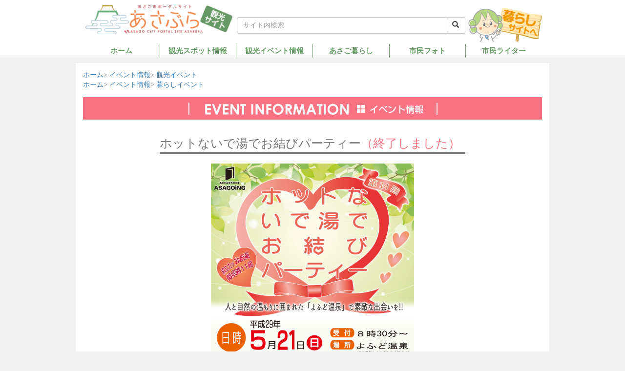

--- FILE ---
content_type: text/html; charset=UTF-8
request_url: https://www.asabura.jp/event/5114
body_size: 14650
content:
<!DOCTYPE HTML>
<html lang="ja" xmlns="http://www.w3.org/1999/xhtml" xmlns:og="http://ogp.me/ns#" xmlns:fb="http://www.facebook.com/2008/fbml">
<head>
<meta charset="utf-8">
<meta http-equiv="X-UA-Compatible" content="IE=edge">
<meta name="viewport" content="width=device-width, initial-scale=1">
<!-- ここからOGP -->
<meta property="fb:app_id" content="1724512431103829" />
<meta property="og:title" content="ホットないで湯でお結びパーティー" />
<meta property="og:type" content="article" />
<meta property="og:url" content="https://www.asabura.jp/event/5114" />
<meta property="og:description" content="成立カップル６５組・ご成婚１１組人と自然の温もりに囲まれた「よふど温泉」で素敵な出会いを!!" />
<meta property="og:site_name" content="あさご市ポータルサイトあさぶら" />
<meta property="og:image" content="https://www.asabura.jp/wp-content/uploads/2017/04/b1b3abaa3a10a446d41af409d3eaec36.jpg" />
<!-- ここまでOGP -->
<script src="https://ajax.googleapis.com/ajax/libs/jquery/3.6.0/jquery.min.js"></script>
<script src="https://www.asabura.jp/wp-content/themes/asabura/js/smooth-scroll.min.js"></script>

<script>
var asabura_view_style = '';
</script>
<title>ホットないで湯でお結びパーティー | あさご市ポータルサイトあさぶら</title>

		<!-- All in One SEO 4.2.6.1 - aioseo.com -->
		<meta name="robots" content="max-image-preview:large" />
		<link rel="canonical" href="https://www.asabura.jp/event/5114" />
		<meta name="generator" content="All in One SEO (AIOSEO) 4.2.6.1 " />
		<script type="application/ld+json" class="aioseo-schema">
			{"@context":"https:\/\/schema.org","@graph":[{"@type":"BreadcrumbList","@id":"https:\/\/www.asabura.jp\/event\/5114#breadcrumblist","itemListElement":[{"@type":"ListItem","@id":"https:\/\/www.asabura.jp\/#listItem","position":1,"item":{"@type":"WebPage","@id":"https:\/\/www.asabura.jp\/","name":"\u30db\u30fc\u30e0","description":"\u300c\u3042\u3055\u3076\u3089\u300d\u306f\u5175\u5eab\u770c\u306e\u5317\u90e8\u306b\u3042\u308b\u671d\u6765\u5e02\uff08\u3042\u3055\u3054\uff09\u306e\u3044\u3044\u3082\u306e\u3092\u304a\u5c4a\u3051\u3059\u308b\u30dd\u30fc\u30bf\u30eb\u30b5\u30a4\u30c8\u3067\u3059\u3002\u89b3\u5149\u60c5\u5831\u3084\u5e02\u6c11\u30a4\u30d9\u30f3\u30c8\u60c5\u5831\u3001\u66ae\u3089\u3057\u306e\u4fbf\u5229\u60c5\u5831\u306a\u3069\u3001\u3042\u3055\u3054\u306e\u3053\u3068\u306a\u3089\u3042\u3055\u3076\u3089\u3078\u3002","url":"https:\/\/www.asabura.jp\/"},"nextItem":"https:\/\/www.asabura.jp\/event\/5114#listItem"},{"@type":"ListItem","@id":"https:\/\/www.asabura.jp\/event\/5114#listItem","position":2,"item":{"@type":"WebPage","@id":"https:\/\/www.asabura.jp\/event\/5114","name":"\u30db\u30c3\u30c8\u306a\u3044\u3067\u6e6f\u3067\u304a\u7d50\u3073\u30d1\u30fc\u30c6\u30a3\u30fc","url":"https:\/\/www.asabura.jp\/event\/5114"},"previousItem":"https:\/\/www.asabura.jp\/#listItem"}]},{"@type":"Organization","@id":"https:\/\/www.asabura.jp\/#organization","name":"\u3042\u3055\u3054\u5e02\u30dd\u30fc\u30bf\u30eb\u30b5\u30a4\u30c8\u3042\u3055\u3076\u3089","url":"https:\/\/www.asabura.jp\/"},{"@type":"WebPage","@id":"https:\/\/www.asabura.jp\/event\/5114#webpage","url":"https:\/\/www.asabura.jp\/event\/5114","name":"\u30db\u30c3\u30c8\u306a\u3044\u3067\u6e6f\u3067\u304a\u7d50\u3073\u30d1\u30fc\u30c6\u30a3\u30fc | \u3042\u3055\u3054\u5e02\u30dd\u30fc\u30bf\u30eb\u30b5\u30a4\u30c8\u3042\u3055\u3076\u3089","inLanguage":"ja","isPartOf":{"@id":"https:\/\/www.asabura.jp\/#website"},"breadcrumb":{"@id":"https:\/\/www.asabura.jp\/event\/5114#breadcrumblist"},"author":"https:\/\/www.asabura.jp\/author\/4#author","creator":"https:\/\/www.asabura.jp\/author\/4#author","image":{"@type":"ImageObject","url":"https:\/\/www.asabura.jp\/wp-content\/uploads\/2017\/04\/b1b3abaa3a10a446d41af409d3eaec36.jpg","@id":"https:\/\/www.asabura.jp\/#mainImage","width":3037,"height":4284},"primaryImageOfPage":{"@id":"https:\/\/www.asabura.jp\/event\/5114#mainImage"},"datePublished":"2017-04-11T07:06:24+09:00","dateModified":"2017-04-11T13:51:13+09:00"},{"@type":"WebSite","@id":"https:\/\/www.asabura.jp\/#website","url":"https:\/\/www.asabura.jp\/","name":"\u3042\u3055\u3054\u5e02\u30dd\u30fc\u30bf\u30eb\u30b5\u30a4\u30c8\u3042\u3055\u3076\u3089","description":"\u5175\u5eab\u770c\u4f46\u99ac\u5730\u65b9\u306e\u671d\u6765\u5e02\u306e\u30dd\u30fc\u30bf\u30eb\u30b5\u30a4\u30c8\u3067\u3059\u3002","inLanguage":"ja","publisher":{"@id":"https:\/\/www.asabura.jp\/#organization"}}]}
		</script>
		<script type="text/javascript" >
			window.ga=window.ga||function(){(ga.q=ga.q||[]).push(arguments)};ga.l=+new Date;
			ga('create', "UA-70607471-1", 'auto');
			ga('send', 'pageview');
		</script>
		<script async src="https://www.google-analytics.com/analytics.js"></script>
		<!-- All in One SEO -->


<!-- Google Tag Manager for WordPress by gtm4wp.com -->
<script data-cfasync="false" data-pagespeed-no-defer>
	var gtm4wp_datalayer_name = "dataLayer";
	var dataLayer = dataLayer || [];
</script>
<!-- End Google Tag Manager for WordPress by gtm4wp.com --><link rel='dns-prefetch' href='//static.addtoany.com' />
<link rel='dns-prefetch' href='//yubinbango.github.io' />
<link rel='dns-prefetch' href='//s.w.org' />
<script type="text/javascript">
window._wpemojiSettings = {"baseUrl":"https:\/\/s.w.org\/images\/core\/emoji\/14.0.0\/72x72\/","ext":".png","svgUrl":"https:\/\/s.w.org\/images\/core\/emoji\/14.0.0\/svg\/","svgExt":".svg","source":{"concatemoji":"https:\/\/www.asabura.jp\/wp-includes\/js\/wp-emoji-release.min.js?ver=6.0.11"}};
/*! This file is auto-generated */
!function(e,a,t){var n,r,o,i=a.createElement("canvas"),p=i.getContext&&i.getContext("2d");function s(e,t){var a=String.fromCharCode,e=(p.clearRect(0,0,i.width,i.height),p.fillText(a.apply(this,e),0,0),i.toDataURL());return p.clearRect(0,0,i.width,i.height),p.fillText(a.apply(this,t),0,0),e===i.toDataURL()}function c(e){var t=a.createElement("script");t.src=e,t.defer=t.type="text/javascript",a.getElementsByTagName("head")[0].appendChild(t)}for(o=Array("flag","emoji"),t.supports={everything:!0,everythingExceptFlag:!0},r=0;r<o.length;r++)t.supports[o[r]]=function(e){if(!p||!p.fillText)return!1;switch(p.textBaseline="top",p.font="600 32px Arial",e){case"flag":return s([127987,65039,8205,9895,65039],[127987,65039,8203,9895,65039])?!1:!s([55356,56826,55356,56819],[55356,56826,8203,55356,56819])&&!s([55356,57332,56128,56423,56128,56418,56128,56421,56128,56430,56128,56423,56128,56447],[55356,57332,8203,56128,56423,8203,56128,56418,8203,56128,56421,8203,56128,56430,8203,56128,56423,8203,56128,56447]);case"emoji":return!s([129777,127995,8205,129778,127999],[129777,127995,8203,129778,127999])}return!1}(o[r]),t.supports.everything=t.supports.everything&&t.supports[o[r]],"flag"!==o[r]&&(t.supports.everythingExceptFlag=t.supports.everythingExceptFlag&&t.supports[o[r]]);t.supports.everythingExceptFlag=t.supports.everythingExceptFlag&&!t.supports.flag,t.DOMReady=!1,t.readyCallback=function(){t.DOMReady=!0},t.supports.everything||(n=function(){t.readyCallback()},a.addEventListener?(a.addEventListener("DOMContentLoaded",n,!1),e.addEventListener("load",n,!1)):(e.attachEvent("onload",n),a.attachEvent("onreadystatechange",function(){"complete"===a.readyState&&t.readyCallback()})),(e=t.source||{}).concatemoji?c(e.concatemoji):e.wpemoji&&e.twemoji&&(c(e.twemoji),c(e.wpemoji)))}(window,document,window._wpemojiSettings);
</script>
<style type="text/css">
img.wp-smiley,
img.emoji {
	display: inline !important;
	border: none !important;
	box-shadow: none !important;
	height: 1em !important;
	width: 1em !important;
	margin: 0 0.07em !important;
	vertical-align: -0.1em !important;
	background: none !important;
	padding: 0 !important;
}
</style>
	<link rel='stylesheet' id='wp-block-library-css'  href='https://www.asabura.jp/wp-includes/css/dist/block-library/style.min.css?ver=6.0.11' type='text/css' media='all' />
<style id='global-styles-inline-css' type='text/css'>
body{--wp--preset--color--black: #000000;--wp--preset--color--cyan-bluish-gray: #abb8c3;--wp--preset--color--white: #ffffff;--wp--preset--color--pale-pink: #f78da7;--wp--preset--color--vivid-red: #cf2e2e;--wp--preset--color--luminous-vivid-orange: #ff6900;--wp--preset--color--luminous-vivid-amber: #fcb900;--wp--preset--color--light-green-cyan: #7bdcb5;--wp--preset--color--vivid-green-cyan: #00d084;--wp--preset--color--pale-cyan-blue: #8ed1fc;--wp--preset--color--vivid-cyan-blue: #0693e3;--wp--preset--color--vivid-purple: #9b51e0;--wp--preset--gradient--vivid-cyan-blue-to-vivid-purple: linear-gradient(135deg,rgba(6,147,227,1) 0%,rgb(155,81,224) 100%);--wp--preset--gradient--light-green-cyan-to-vivid-green-cyan: linear-gradient(135deg,rgb(122,220,180) 0%,rgb(0,208,130) 100%);--wp--preset--gradient--luminous-vivid-amber-to-luminous-vivid-orange: linear-gradient(135deg,rgba(252,185,0,1) 0%,rgba(255,105,0,1) 100%);--wp--preset--gradient--luminous-vivid-orange-to-vivid-red: linear-gradient(135deg,rgba(255,105,0,1) 0%,rgb(207,46,46) 100%);--wp--preset--gradient--very-light-gray-to-cyan-bluish-gray: linear-gradient(135deg,rgb(238,238,238) 0%,rgb(169,184,195) 100%);--wp--preset--gradient--cool-to-warm-spectrum: linear-gradient(135deg,rgb(74,234,220) 0%,rgb(151,120,209) 20%,rgb(207,42,186) 40%,rgb(238,44,130) 60%,rgb(251,105,98) 80%,rgb(254,248,76) 100%);--wp--preset--gradient--blush-light-purple: linear-gradient(135deg,rgb(255,206,236) 0%,rgb(152,150,240) 100%);--wp--preset--gradient--blush-bordeaux: linear-gradient(135deg,rgb(254,205,165) 0%,rgb(254,45,45) 50%,rgb(107,0,62) 100%);--wp--preset--gradient--luminous-dusk: linear-gradient(135deg,rgb(255,203,112) 0%,rgb(199,81,192) 50%,rgb(65,88,208) 100%);--wp--preset--gradient--pale-ocean: linear-gradient(135deg,rgb(255,245,203) 0%,rgb(182,227,212) 50%,rgb(51,167,181) 100%);--wp--preset--gradient--electric-grass: linear-gradient(135deg,rgb(202,248,128) 0%,rgb(113,206,126) 100%);--wp--preset--gradient--midnight: linear-gradient(135deg,rgb(2,3,129) 0%,rgb(40,116,252) 100%);--wp--preset--duotone--dark-grayscale: url('#wp-duotone-dark-grayscale');--wp--preset--duotone--grayscale: url('#wp-duotone-grayscale');--wp--preset--duotone--purple-yellow: url('#wp-duotone-purple-yellow');--wp--preset--duotone--blue-red: url('#wp-duotone-blue-red');--wp--preset--duotone--midnight: url('#wp-duotone-midnight');--wp--preset--duotone--magenta-yellow: url('#wp-duotone-magenta-yellow');--wp--preset--duotone--purple-green: url('#wp-duotone-purple-green');--wp--preset--duotone--blue-orange: url('#wp-duotone-blue-orange');--wp--preset--font-size--small: 13px;--wp--preset--font-size--medium: 20px;--wp--preset--font-size--large: 36px;--wp--preset--font-size--x-large: 42px;}.has-black-color{color: var(--wp--preset--color--black) !important;}.has-cyan-bluish-gray-color{color: var(--wp--preset--color--cyan-bluish-gray) !important;}.has-white-color{color: var(--wp--preset--color--white) !important;}.has-pale-pink-color{color: var(--wp--preset--color--pale-pink) !important;}.has-vivid-red-color{color: var(--wp--preset--color--vivid-red) !important;}.has-luminous-vivid-orange-color{color: var(--wp--preset--color--luminous-vivid-orange) !important;}.has-luminous-vivid-amber-color{color: var(--wp--preset--color--luminous-vivid-amber) !important;}.has-light-green-cyan-color{color: var(--wp--preset--color--light-green-cyan) !important;}.has-vivid-green-cyan-color{color: var(--wp--preset--color--vivid-green-cyan) !important;}.has-pale-cyan-blue-color{color: var(--wp--preset--color--pale-cyan-blue) !important;}.has-vivid-cyan-blue-color{color: var(--wp--preset--color--vivid-cyan-blue) !important;}.has-vivid-purple-color{color: var(--wp--preset--color--vivid-purple) !important;}.has-black-background-color{background-color: var(--wp--preset--color--black) !important;}.has-cyan-bluish-gray-background-color{background-color: var(--wp--preset--color--cyan-bluish-gray) !important;}.has-white-background-color{background-color: var(--wp--preset--color--white) !important;}.has-pale-pink-background-color{background-color: var(--wp--preset--color--pale-pink) !important;}.has-vivid-red-background-color{background-color: var(--wp--preset--color--vivid-red) !important;}.has-luminous-vivid-orange-background-color{background-color: var(--wp--preset--color--luminous-vivid-orange) !important;}.has-luminous-vivid-amber-background-color{background-color: var(--wp--preset--color--luminous-vivid-amber) !important;}.has-light-green-cyan-background-color{background-color: var(--wp--preset--color--light-green-cyan) !important;}.has-vivid-green-cyan-background-color{background-color: var(--wp--preset--color--vivid-green-cyan) !important;}.has-pale-cyan-blue-background-color{background-color: var(--wp--preset--color--pale-cyan-blue) !important;}.has-vivid-cyan-blue-background-color{background-color: var(--wp--preset--color--vivid-cyan-blue) !important;}.has-vivid-purple-background-color{background-color: var(--wp--preset--color--vivid-purple) !important;}.has-black-border-color{border-color: var(--wp--preset--color--black) !important;}.has-cyan-bluish-gray-border-color{border-color: var(--wp--preset--color--cyan-bluish-gray) !important;}.has-white-border-color{border-color: var(--wp--preset--color--white) !important;}.has-pale-pink-border-color{border-color: var(--wp--preset--color--pale-pink) !important;}.has-vivid-red-border-color{border-color: var(--wp--preset--color--vivid-red) !important;}.has-luminous-vivid-orange-border-color{border-color: var(--wp--preset--color--luminous-vivid-orange) !important;}.has-luminous-vivid-amber-border-color{border-color: var(--wp--preset--color--luminous-vivid-amber) !important;}.has-light-green-cyan-border-color{border-color: var(--wp--preset--color--light-green-cyan) !important;}.has-vivid-green-cyan-border-color{border-color: var(--wp--preset--color--vivid-green-cyan) !important;}.has-pale-cyan-blue-border-color{border-color: var(--wp--preset--color--pale-cyan-blue) !important;}.has-vivid-cyan-blue-border-color{border-color: var(--wp--preset--color--vivid-cyan-blue) !important;}.has-vivid-purple-border-color{border-color: var(--wp--preset--color--vivid-purple) !important;}.has-vivid-cyan-blue-to-vivid-purple-gradient-background{background: var(--wp--preset--gradient--vivid-cyan-blue-to-vivid-purple) !important;}.has-light-green-cyan-to-vivid-green-cyan-gradient-background{background: var(--wp--preset--gradient--light-green-cyan-to-vivid-green-cyan) !important;}.has-luminous-vivid-amber-to-luminous-vivid-orange-gradient-background{background: var(--wp--preset--gradient--luminous-vivid-amber-to-luminous-vivid-orange) !important;}.has-luminous-vivid-orange-to-vivid-red-gradient-background{background: var(--wp--preset--gradient--luminous-vivid-orange-to-vivid-red) !important;}.has-very-light-gray-to-cyan-bluish-gray-gradient-background{background: var(--wp--preset--gradient--very-light-gray-to-cyan-bluish-gray) !important;}.has-cool-to-warm-spectrum-gradient-background{background: var(--wp--preset--gradient--cool-to-warm-spectrum) !important;}.has-blush-light-purple-gradient-background{background: var(--wp--preset--gradient--blush-light-purple) !important;}.has-blush-bordeaux-gradient-background{background: var(--wp--preset--gradient--blush-bordeaux) !important;}.has-luminous-dusk-gradient-background{background: var(--wp--preset--gradient--luminous-dusk) !important;}.has-pale-ocean-gradient-background{background: var(--wp--preset--gradient--pale-ocean) !important;}.has-electric-grass-gradient-background{background: var(--wp--preset--gradient--electric-grass) !important;}.has-midnight-gradient-background{background: var(--wp--preset--gradient--midnight) !important;}.has-small-font-size{font-size: var(--wp--preset--font-size--small) !important;}.has-medium-font-size{font-size: var(--wp--preset--font-size--medium) !important;}.has-large-font-size{font-size: var(--wp--preset--font-size--large) !important;}.has-x-large-font-size{font-size: var(--wp--preset--font-size--x-large) !important;}
</style>
<link rel='stylesheet' id='nivolightbox-css'  href='https://www.asabura.jp/wp-content/plugins/boxers-and-swipers/nivolightbox/nivo-lightbox.css?ver=1.2.0' type='text/css' media='all' />
<link rel='stylesheet' id='nivolightbox-themes-css'  href='https://www.asabura.jp/wp-content/plugins/boxers-and-swipers/nivolightbox/themes/default/default.css?ver=1.2.0' type='text/css' media='all' />
<link rel='stylesheet' id='addtoany-css'  href='https://www.asabura.jp/wp-content/plugins/add-to-any/addtoany.min.css?ver=1.16' type='text/css' media='all' />
<script type='text/javascript' id='addtoany-core-js-before'>
window.a2a_config=window.a2a_config||{};a2a_config.callbacks=[];a2a_config.overlays=[];a2a_config.templates={};a2a_localize = {
	Share: "共有",
	Save: "ブックマーク",
	Subscribe: "購読",
	Email: "メール",
	Bookmark: "ブックマーク",
	ShowAll: "すべて表示する",
	ShowLess: "小さく表示する",
	FindServices: "サービスを探す",
	FindAnyServiceToAddTo: "追加するサービスを今すぐ探す",
	PoweredBy: "Powered by",
	ShareViaEmail: "メールでシェアする",
	SubscribeViaEmail: "メールで購読する",
	BookmarkInYourBrowser: "ブラウザにブックマーク",
	BookmarkInstructions: "このページをブックマークするには、 Ctrl+D または \u2318+D を押下。",
	AddToYourFavorites: "お気に入りに追加",
	SendFromWebOrProgram: "任意のメールアドレスまたはメールプログラムから送信",
	EmailProgram: "メールプログラム",
	More: "詳細&#8230;",
	ThanksForSharing: "共有ありがとうございます !",
	ThanksForFollowing: "フォローありがとうございます !"
};
</script>
<script type='text/javascript' async src='https://static.addtoany.com/menu/page.js' id='addtoany-core-js'></script>
<script type='text/javascript' src='https://www.asabura.jp/wp-content/plugins/boxers-and-swipers/nivolightbox/nivo-lightbox.min.js?ver=1.2.0' id='nivolightbox-js'></script>
<link rel="https://api.w.org/" href="https://www.asabura.jp/wp-json/" /><link rel="alternate" type="application/json" href="https://www.asabura.jp/wp-json/wp/v2/event/5114" /><link rel="EditURI" type="application/rsd+xml" title="RSD" href="https://www.asabura.jp/xmlrpc.php?rsd" />
<link rel="wlwmanifest" type="application/wlwmanifest+xml" href="https://www.asabura.jp/wp-includes/wlwmanifest.xml" /> 
<link rel='shortlink' href='https://www.asabura.jp/?p=5114' />
<link rel="alternate" type="application/json+oembed" href="https://www.asabura.jp/wp-json/oembed/1.0/embed?url=https%3A%2F%2Fwww.asabura.jp%2Fevent%2F5114" />
<link rel="alternate" type="text/xml+oembed" href="https://www.asabura.jp/wp-json/oembed/1.0/embed?url=https%3A%2F%2Fwww.asabura.jp%2Fevent%2F5114&#038;format=xml" />
<script type="text/javascript">
	window._se_plugin_version = '8.1.9';
</script>

<!-- Google Tag Manager for WordPress by gtm4wp.com -->
<!-- GTM Container placement set to automatic -->
<script data-cfasync="false" data-pagespeed-no-defer>
	var dataLayer_content = {"pagePostType":"event","pagePostType2":"single-event","pagePostAuthor":"あさぶら事務局スタッフ"};
	dataLayer.push( dataLayer_content );
</script>
<script data-cfasync="false">
(function(w,d,s,l,i){w[l]=w[l]||[];w[l].push({'gtm.start':
new Date().getTime(),event:'gtm.js'});var f=d.getElementsByTagName(s)[0],
j=d.createElement(s),dl=l!='dataLayer'?'&l='+l:'';j.async=true;j.src=
'//www.googletagmanager.com/gtm.'+'js?id='+i+dl;f.parentNode.insertBefore(j,f);
})(window,document,'script','dataLayer','GTM-M5QDT46');
</script>
<!-- End Google Tag Manager -->
<!-- End Google Tag Manager for WordPress by gtm4wp.com -->	<script>
		var ajaxurl = 'https://www.asabura.jp/wp-admin/admin-ajax.php';
	</script>
<script>
jQuery(function($) {
	$('.mw_wp_form form').filter(function() {
		return $(this).find('.p-postal-code').length > 0;
	}).attr('class', 'h-adr').append('<span class="p-country-name" style="display: none;">Japan</span>');
});
</script>
<link rel="stylesheet" href="https://www.asabura.jp/wp-content/themes/asabura/js/bootstrap/css/bootstrap.css">
<script src="https://www.asabura.jp/wp-content/themes/asabura/js/bootstrap/js/bootstrap.min.js"></script>
<link rel="stylesheet" href="https://www.asabura.jp/wp-content/themes/asabura/js/sliderpro/css/slider-pro.min.css">
<script src="https://www.asabura.jp/wp-content/themes/asabura/js/sliderpro/js/jquery.sliderPro.min.js"></script>
<link rel="stylesheet" href="https://www.asabura.jp/wp-content/themes/asabura/js/jquery.simpleTicker/jquery.simpleTicker.css">
<script src="https://www.asabura.jp/wp-content/themes/asabura/js/jquery.simpleTicker/jquery.simpleTicker.js"></script>
<!--script src="https://www.asabura.jp/wp-content/themes/asabura/js/jquery.equalheight.js"></script-->
<script src="https://www.asabura.jp/wp-content/themes/asabura/js/jquery.lazyload.min.js"></script>
<link rel="stylesheet" href="https://www.asabura.jp/wp-content/themes/asabura/js/jquery.magnific-popup/magnific-popup.css">
<script src="https://www.asabura.jp/wp-content/themes/asabura/js/jquery.magnific-popup/jquery.magnific-popup.min.js"></script>
<link rel="stylesheet" href="https://www.asabura.jp/wp-content/themes/asabura/js/jquery-ui-1.13.0/jquery-ui.min.css">
<link rel="stylesheet" href="https://maxcdn.bootstrapcdn.com/font-awesome/4.5.0/css/font-awesome.min.css">
<script src="https://www.asabura.jp/wp-content/themes/asabura/js/jquery-ui-1.13.0/jquery-ui.min.js"></script>
<script src="https://www.asabura.jp/wp-content/themes/asabura/js/jquery-ui/datepicker-ja.js"></script>
<script src="https://www.asabura.jp/wp-content/themes/asabura/js/moment.min.js"></script>
<script src="https://www.asabura.jp/wp-content/themes/asabura/js/masonry.pkgd.min.js"></script>
<script src="https://www.asabura.jp/wp-content/themes/asabura/js/civilclock.js?version=20231206"></script>
<script src="https://www.asabura.jp/wp-content/themes/asabura/js/common.js?version=20231206"></script>
<script>
var domain = "www.asabura.jp";
var root_url = "/";
jQuery(function($) {
	// ticker設定
	if ($('#ticker')) {
		$.simpleTicker($('#ticker'), {
			'effectType': 'slide',
			'delay': 5000
		});
	}

	// popup
	$('#livecam_block a, a.lightbox').magnificPopup({
		type: 'image'
	});



	var headerHeight = $('#header_container').height() + 30; //ヘッダの高さ
	if (location.hash) {
		var target = $(location.hash);
		var position = target.offset().top;//-headerHeight; //ヘッダの高さ分位置をずらす
		$("html, body").animate({scrollTop:position}, 550, "swing");
	}
/*
	$('a[href^=#]').click(function(){
		var href= $(this).attr("href");
		var target = $(href == "#" || href == "" ? 'html' : href);
		var position = target.offset().top;//-headerHeight; //ヘッダの高さ分位置をずらす
		$("html, body").animate({scrollTop:position}, 550, "swing");
		return false;
	});
*/


	// lazy load
	$('#main img').lazyload({
		effect: 'fadeIn',
		effect_speed: 1000,
		threshold: 200,
		failure_limit: 999
	});

	// ヘッダの高さ調整
	var header_height = $('#logo_area_container').height();
	$('body').css('paddingTop', header_height);

	$('.autolink').each(function() {
		$(this).html( $(this).html().replace(/((http|https|ftp):\/\/[\w?=&.\/-;#~%-]+(?![\w\s?&.\/;#~%"=-]*>))/g, '<a href="$1">$1</a> ') );
	});

	$('#main a[href^=http]').each(function(){
		$(this).not('[href*="'+location.hostname+'"]').attr('target','_blank').addClass('extlink');
	});

	// 上に戻る
	var pagetop = $('.pagetop');
	$(window).scroll(function () {
		if ($(this).scrollTop() > 100) {
			pagetop.fadeIn();
		} else {
			pagetop.fadeOut();
		}
	});
	pagetop.click(function () {
		$('body, html').animate({ scrollTop: 0 }, 700);
		return false;
	});


});
jQuery(document).ready(function($){ $("#trust-form .zip").keyup(function(){ var zip = $(this).parents('tr').next().find('input').attr('name'); AjaxZip3.zip2addr(this, '', zip, zip); }); }); 
</script>
<link rel="stylesheet" href="https://www.asabura.jp/wp-content/themes/asabura/style.css?version=20231206">
<link rel="stylesheet" href="https://www.asabura.jp/wp-content/themes/asabura/print.css?version=20231206">

<script async src="https://pagead2.googlesyndication.com/pagead/js/adsbygoogle.js?client=ca-pub-6488798268332533" crossorigin="anonymous"></script>
</head>

<body class="event-template-default single single-event postid-5114 sightseen">

<div id="global_wrapper">
<div id="fb-root"></div>
<script>(function(d, s, id) {
  var js, fjs = d.getElementsByTagName(s)[0];
  if (d.getElementById(id)) return;
  js = d.createElement(s); js.id = id;
  js.src = "//connect.facebook.net/ja_JP/sdk.js#xfbml=1&version=v2.5&appId=1724512431103829";
  fjs.parentNode.insertBefore(js, fjs);
}(document, 'script', 'facebook-jssdk'));</script>

	<header id="header" class="header clearfix">
		<div id="header_container" class="pt-5">
			<div class="container">
				<div class="logo_area row hidden-xs">
					<h1 class="col-md-4 col-sm-4 col-xs-6 mt-0"><a href="https://www.asabura.jp">
						<img src="https://www.asabura.jp/wp-content/themes/asabura/img/common/logo_sightseen.png" alt="あさご市ポータルサイトあさぶら" title="あさご市ポータルサイトあさぶら">
					</a></h1>

					<div id="searchbox_container" class="col-md-6 col-sm-6 col-xs-6">
						<form class="mt-30 text-right" action="https://www.asabura.jp">
							<div class="input-group">
								<input type="text" name="s" class="form-control" placeholder="サイト内検索">
								<span class="input-group-btn">
									<button class="btn btn-default" type="submit">
										<i class='glyphicon glyphicon-search'></i>
									</button>
								</span>
							</div>
						</form>
					</div>

					<div class="col-md-2 col-sm-2 col-xs-6">
						<div class="mt-10">
								<a href="https://www.asabura.jp?view_style=life"><img src="https://www.asabura.jp/wp-content/themes/asabura/img/button/btn_change_to_life.png" alt="暮らしサイトへ"></a>
						</div>
					</div>
				</div>
			</div>

			<nav class="navbar navbar-default visible-xs" role="navigation">
				<div class="container-fluid">
					<div class="navbar-header">

						<div class="row">
							<div class="col-xs-8">
								<a class="" href="https://www.asabura.jp">
									<img src="https://www.asabura.jp/wp-content/themes/asabura/img/common/logo_sightseen.png" alt="あさご市ポータルサイトあさぶら" title="あさご市ポータルサイトあさぶら">
								</a>
							</div>

							<div class="col-xs-3 col-xs-offset-1 text-right">
								<a href="https://www.asabura.jp?view_style=life"><img src="https://www.asabura.jp/wp-content/themes/asabura/img/button/btn_change_to_life.png" alt="暮らしサイトへ"></a>
							</div>

						</div>

						<div class="row">
							<div class="col-xs-9">
								<form class="" action="https://www.asabura.jp">
									<div class="input-group">
										<input type="text" name="s" class="form-control" placeholder="サイト内検索">
										<span class="input-group-btn">
											<button class="btn btn-default" type="submit">
												<i class='glyphicon glyphicon-search'></i>
											</button>
										</span>
									</div>
								</form>
							</div>

							<div class="col-xs-3 text-right">
								<button type="button" class="navbar-toggle mt-0" data-toggle="collapse" data-target="#nav-menu">
									<span class="sr-only">Toggle navigation</span>
									<span class="icon-bar"></span>
									<span class="icon-bar"></span>
									<span class="icon-bar"></span>
								</button>
							</div>

						</div>
					</div>

					<div class="collapse navbar-collapse" id="nav-menu">

						<div id="sp-nav">
							<nav class="navbar navbar-default mt-10" role="navigation">
								<div class="menu-header_nav_sightseen-container"><ul id="menu-header_nav_sightseen" class="nav navbar-nav"><li id="menu-item-94" class="col-md-2 col-sm-4 menu-item menu-item-type-custom menu-item-object-custom menu-item-home menu-item-94"><a href="https://www.asabura.jp/">ホーム</a></li>
<li id="menu-item-232" class="col-md-2 col-sm-4 menu-item menu-item-type-custom menu-item-object-custom menu-item-has-children menu-item-232"><a href="https://www.asabura.jp/sightseen_spot">観光スポット情報</a>
<ul class="sub-menu">
	<li id="menu-item-121" class="cat-view menu-item menu-item-type-custom menu-item-object-custom menu-item-121"><a href="https://www.asabura.jp/sspot/sspotcategory/view/">観る</a></li>
	<li id="menu-item-122" class="cat-food menu-item menu-item-type-custom menu-item-object-custom menu-item-122"><a href="https://www.asabura.jp/sspot/sspotcategory/food/">食べる</a></li>
	<li id="menu-item-123" class="cat-experience menu-item menu-item-type-custom menu-item-object-custom menu-item-123"><a href="https://www.asabura.jp/sspot/sspotcategory/experience/">遊ぶ・体験</a></li>
	<li id="menu-item-124" class="cat-spring menu-item menu-item-type-custom menu-item-object-custom menu-item-124"><a href="https://www.asabura.jp/sspot/sspotcategory/spring/">温泉</a></li>
	<li id="menu-item-125" class="cat-shopping menu-item menu-item-type-custom menu-item-object-custom menu-item-125"><a href="https://www.asabura.jp/sspot/sspotcategory/shopping/">買う</a></li>
	<li id="menu-item-126" class="cat-stay menu-item menu-item-type-custom menu-item-object-custom menu-item-126"><a href="https://www.asabura.jp/sspot/sspotcategory/stay/">泊まる</a></li>
</ul>
</li>
<li id="menu-item-96" class="col-md-2 col-sm-4 menu-item menu-item-type-custom menu-item-object-custom menu-item-96"><a href="https://www.asabura.jp/event?eventcategory=sightseen">観光イベント情報</a></li>
<li id="menu-item-97" class="col-md-2 col-sm-4 menu-item menu-item-type-custom menu-item-object-custom menu-item-97"><a href="https://www.asabura.jp/person">あさご暮らし</a></li>
<li id="menu-item-98" class="col-md-2 col-sm-4 menu-item menu-item-type-custom menu-item-object-custom menu-item-98"><a href="https://www.asabura.jp/civilphoto">市民フォト</a></li>
<li id="menu-item-99" class="col-md-2 col-sm-4 menu-item menu-item-type-custom menu-item-object-custom menu-item-99"><a href="https://www.asabura.jp/civilblog">市民ライター</a></li>
</ul></div>							</nav>
						</div>
					</div>
				</div>
			</nav>


			<div class="container">

				<div id="header_menu" class="hidden-xs">
					<nav class="global_nav">
						<div class="menu-header_nav_sightseen-container"><ul id="menu-header_nav_sightseen-1" class="menu"><li class="col-md-2 col-sm-4 menu-item menu-item-type-custom menu-item-object-custom menu-item-home menu-item-94"><a href="https://www.asabura.jp/">ホーム</a></li>
<li class="col-md-2 col-sm-4 menu-item menu-item-type-custom menu-item-object-custom menu-item-has-children menu-item-232"><a href="https://www.asabura.jp/sightseen_spot">観光スポット情報</a>
<ul class="sub-menu">
	<li class="cat-view menu-item menu-item-type-custom menu-item-object-custom menu-item-121"><a href="https://www.asabura.jp/sspot/sspotcategory/view/">観る</a></li>
	<li class="cat-food menu-item menu-item-type-custom menu-item-object-custom menu-item-122"><a href="https://www.asabura.jp/sspot/sspotcategory/food/">食べる</a></li>
	<li class="cat-experience menu-item menu-item-type-custom menu-item-object-custom menu-item-123"><a href="https://www.asabura.jp/sspot/sspotcategory/experience/">遊ぶ・体験</a></li>
	<li class="cat-spring menu-item menu-item-type-custom menu-item-object-custom menu-item-124"><a href="https://www.asabura.jp/sspot/sspotcategory/spring/">温泉</a></li>
	<li class="cat-shopping menu-item menu-item-type-custom menu-item-object-custom menu-item-125"><a href="https://www.asabura.jp/sspot/sspotcategory/shopping/">買う</a></li>
	<li class="cat-stay menu-item menu-item-type-custom menu-item-object-custom menu-item-126"><a href="https://www.asabura.jp/sspot/sspotcategory/stay/">泊まる</a></li>
</ul>
</li>
<li class="col-md-2 col-sm-4 menu-item menu-item-type-custom menu-item-object-custom menu-item-96"><a href="https://www.asabura.jp/event?eventcategory=sightseen">観光イベント情報</a></li>
<li class="col-md-2 col-sm-4 menu-item menu-item-type-custom menu-item-object-custom menu-item-97"><a href="https://www.asabura.jp/person">あさご暮らし</a></li>
<li class="col-md-2 col-sm-4 menu-item menu-item-type-custom menu-item-object-custom menu-item-98"><a href="https://www.asabura.jp/civilphoto">市民フォト</a></li>
<li class="col-md-2 col-sm-4 menu-item menu-item-type-custom menu-item-object-custom menu-item-99"><a href="https://www.asabura.jp/civilblog">市民ライター</a></li>
</ul></div>					</nav>
				</div>

			</div><!--/.container-->

		</div><!--/#header_container-->

	</header>

	<main id="main" role="main" class="content">

		<div id="breadcrumb_wrapper">
			<div id="breadcrumb" class="container">
				<ul id="breadcrumb_list"><li><ul><li><a href="https://www.asabura.jp">ホーム</a></li><li><a href="https://www.asabura.jp/event">イベント情報</a></li><li><a href="https://www.asabura.jp/event/eventcategory/sightseen">観光イベント</a></li></ul></li><li><ul><li><a href="https://www.asabura.jp">ホーム</a></li><li><a href="https://www.asabura.jp/event">イベント情報</a></li><li><a href="https://www.asabura.jp/event/eventcategory/life">暮らしイベント</a></li></ul></li></ul>			</div>
		</div>

		<div id="default_page_dialog" title="ホーム設定" style="display: none;">
			<div class="container-fluid">
				<h3><img src="https://www.asabura.jp/wp-content/themes/asabura/img/common/default_dialog_msg.png"></h3>
				<div class="row">
					<div class="col-xs-12 col-sm-10 col-sm-offset-1 col-md-8 col-md-offset-2">
						<p class="dialog_text">
							あさぶらでは、<span class="sightseen_content">『観光向けのコンテンツ』</span>と<span class="life_content">『朝来市民向けのコンテンツ』</span>をご用意しています。
					</div>
					<div class="col-xs-12 col-sm-8 col-sm-offset-2">
						<div class="row">
							<div class="col-xs-12 col-sm-4"><a href="javascript:setDefSightseen();"><img src="https://www.asabura.jp/wp-content/themes/asabura/img/button/btn_dialog_sightseen.png"></a></div>
							<div class="col-xs-12 col-sm-4"><a href="javascript:setDefLife();"><img src="https://www.asabura.jp/wp-content/themes/asabura/img/button/btn_dialog_life.png"></a></div>
						</div>
					</div>
				</div>
			</div>
		</div>

		<div class="container">
			<section id="event_detail">
				<h2 class="section_title event"><img src="https://www.asabura.jp/wp-content/themes/asabura/img/common/pre_load.png" data-original="https://www.asabura.jp/wp-content/themes/asabura/img/title/title_event_information.png" title="イベント詳細" alt="イベント詳細" ></h2>

				<article>

					<div class="row">
						<div class="col-md-8 col-md-offset-2 col-sm-10 col-sm-offset-1 col-xs-12">
					<h2>ホットないで湯でお結びパーティー<span class="finished">（終了しました）</span></h2>

					<div id="event_detail">

						<div class="row mt-20">
							<div class="col-md-8 col-md-offset-2 col-xs-12">
								<img src="https://www.asabura.jp/wp-content/themes/asabura/img/common/pre_load.png" data-original="https://www.asabura.jp/wp-content/uploads/2017/04/b1b3abaa3a10a446d41af409d3eaec36-726x1024.jpg">
							</div>
						</div>
						<div class="row mt-20">
							<div class="col-md-8 col-md-offset-2 col-xs-12">
								<img src="https://www.asabura.jp/wp-content/themes/asabura/img/common/pre_load.png" data-original="https://www.asabura.jp/wp-content/uploads/2017/04/7515e8b132edb896f0dc32df946693e4-724x1024.jpg">
							</div>
						</div>
						<div class="row mt-20">
							<div class="col-xs-12">
								<p>成立カップル６５組・ご成婚１１組</p>
<p>人と自然の温もりに囲まれた「よふど温泉」で素敵な出会いを!!</p>
							</div>
						</div>

					</div>

							<h3>イベント情報</h3>
							<table class="table table-bordered">
							<tr>
								<th>開催日時</th>
								<td>
									2017.05.21(日)																	</td>
							</tr>
							<tr>
								<th>開催場所</th>
								<td class="autolink">
									よふど温泉（兵庫県朝来市山東町森字極楽108）								</td>
							</tr>
							<tr>
								<th>お問合わせ</th>
								<td class="autolink">
									朝来市役所 山東支所地域振興課<br />
［tel］ 079-676-2080<br />
［fax］ 079-676-2696								</td>
							</tr>
							<tr>
								<th>開始時間</th>
								<td>
									<p>８：３０〜</p>
								</td>
							</tr>
							<tr>
								<th>参加費</th>
								<td>
									<p>４０００円</p>
<p>（昼食は但馬牛のバーベキュー）</p>
								</td>
							</tr>
							<tr>
								<th>募集対象</th>
								<td>
									<p>２５歳から４５歳までの独身男女</p>
<p>※男性は朝来市内在住の方</p>
								</td>
							</tr>
							<tr>
								<th>定員</th>
								<td>
									<p>男女各２０名</p>
<p>※定員を越えた場合は、初参加の方を優先します</p>
								</td>
							</tr>
							<tr>
								<th>送迎</th>
								<td>
									<p>神戸・大阪方面から参加の方には、JR福知山線「篠山口」まで、姫路方面から参加の方は、JR播但線「竹田駅」まで車で送迎します。</p>
								</td>
							</tr>
							<tr>
								<th>参加申込</th>
								<td>
									<p>５月８日(月)までに申込用紙を御利用の上、FAX又は郵送でお申し込みください。</p>
								</td>
							</tr>
							<tr>
								<th>申込用紙</th>
								<td>
									<p><a href="https://www.asabura.jp/wp-content/uploads/2017/04/1.pdf">（チラシ 兼 申込用紙はこちら）</a></p>
								</td>
							</tr>
							</table>
						</div>
					</div>

					<div class="row">
						<div class="col-md-8 col-md-offset-2 col-sm-10 col-sm-offset-1 col-xs-12">
							<div class="addtoany_shortcode"><div class="a2a_kit a2a_kit_size_32 addtoany_list" data-a2a-url="https://www.asabura.jp/event/5114" data-a2a-title="ホットないで湯でお結びパーティー"><a class="a2a_button_facebook" href="https://www.addtoany.com/add_to/facebook?linkurl=https%3A%2F%2Fwww.asabura.jp%2Fevent%2F5114&amp;linkname=%E3%83%9B%E3%83%83%E3%83%88%E3%81%AA%E3%81%84%E3%81%A7%E6%B9%AF%E3%81%A7%E3%81%8A%E7%B5%90%E3%81%B3%E3%83%91%E3%83%BC%E3%83%86%E3%82%A3%E3%83%BC" title="Facebook" rel="nofollow noopener" target="_blank"></a><a class="a2a_button_twitter" href="https://www.addtoany.com/add_to/twitter?linkurl=https%3A%2F%2Fwww.asabura.jp%2Fevent%2F5114&amp;linkname=%E3%83%9B%E3%83%83%E3%83%88%E3%81%AA%E3%81%84%E3%81%A7%E6%B9%AF%E3%81%A7%E3%81%8A%E7%B5%90%E3%81%B3%E3%83%91%E3%83%BC%E3%83%86%E3%82%A3%E3%83%BC" title="Twitter" rel="nofollow noopener" target="_blank"></a><a class="a2a_button_line" href="https://www.addtoany.com/add_to/line?linkurl=https%3A%2F%2Fwww.asabura.jp%2Fevent%2F5114&amp;linkname=%E3%83%9B%E3%83%83%E3%83%88%E3%81%AA%E3%81%84%E3%81%A7%E6%B9%AF%E3%81%A7%E3%81%8A%E7%B5%90%E3%81%B3%E3%83%91%E3%83%BC%E3%83%86%E3%82%A3%E3%83%BC" title="Line" rel="nofollow noopener" target="_blank"></a></div></div>						</div>
					</div>

					<div class="row">
						<div class="col-md-8 col-md-offset-2 col-sm-10 col-sm-offset-1 col-xs-12">
							<div class="fb-comments" data-href="http://www.asabura.jp/event/5114" data-numposts="5" data-width="100%"></div>
							<p class="attention">※本コメント機能は、Facebook Ireland Limited によって提供されており、この機能によって生じた損害に対して当サイトは一切責任を負いません。</p>
						</div>
					</div>

					<div class="row">

						<section class="col-md-10 col-md-offset-1 col-sm-10 col-sm-offset-1 col-xs-10 col-xs-offset-1">
							<h3>イベントスポット周辺マップ</h3>
							<div>
								<div id="spot_map_container" class="clearfix">
									<div id="spot_map" style="height: 350px;">
										マップが表示されます
									</div>
									<div id="spot_jump"><a href="javascript:jumpToSpot();">元のスポット位置へ</a></div>
								</div>
								<div><a href="https://www.google.com/maps/?q=35.285864,134.872616+(ホットないで湯でお結びパーティー)&z=14&iwloc=A" target="_blank">Googleマップで見る</a></div>
								<div id="spotinfo" class="clearfix"></div>

								<nav id="sight_seen_categories">
									<p>カテゴリアイコンをクリックして周辺のスポットを探せます。</p>
									<div id="category_buttons">
								<ul class="row eqH">
									<li class="col-xs-4 col-sm-2 mb-5 view"><a href="javascript:void(0);" onclick="javascript:search_spot('view');"><img src="https://www.asabura.jp/wp-content/themes/asabura/img/button/btn_sight_view_s.png" alt="観る"></a>
									</li>
									<li class="col-xs-4 col-sm-2 mb-5 food"><a href="javascript:void(0);" onclick="javascript:search_spot('food');"><img src="https://www.asabura.jp/wp-content/themes/asabura/img/button/btn_sight_food_s.png" alt="食べる"></a>
									</li>
									<li class="col-xs-4 col-sm-2 mb-5 experience"><a href="javascript:void(0);" onclick="javascript:search_spot('experience');"><img src="https://www.asabura.jp/wp-content/themes/asabura/img/button/btn_sight_experience_s.png" alt="遊ぶ・体験"></a>
									</li>
									<li class="col-xs-4 col-sm-2 mb-5 spring"><a href="javascript:void(0);" onclick="javascript:search_spot('spring');"><img src="https://www.asabura.jp/wp-content/themes/asabura/img/button/btn_sight_spring_s.png" alt="温泉"></a>
									</li>
									<li class="col-xs-4 col-sm-2 mb-5 shopping"><a href="javascript:void(0);" onclick="javascript:search_spot('shopping');"><img src="https://www.asabura.jp/wp-content/themes/asabura/img/button/btn_sight_shopping_s.png" alt="買う"></a>
									</li>
									<li class="col-xs-4 col-sm-2 mb-5 stay"><a href="javascript:void(0);" onclick="javascript:search_spot('stay');"><img src="https://www.asabura.jp/wp-content/themes/asabura/img/button/btn_sight_stay_s.png" alt="泊まる"></a>
									</li>
								</ul>

								</div>
								</nav>

							</div>
						</section>
					</div>

					<section id="spot_list_container">
						<h3>関連スポット</h3>


						<div class="row eqH">
						<article class="col-md-3 col-sm-3 col-xs-6">
						<a href="https://www.asabura.jp/sspot/750">
							<div class="post">
								<div class="post_image">
									<img src="https://www.asabura.jp/wp-content/themes/asabura/img/common/pre_load.png" data-original="https://www.asabura.jp/wp-content/uploads/2015/10/03-400x400.jpg" width="400" height="400">
								</div>
								<div class="title_wrapper spot_title">
									<div class="title_container">
										<h2>よふど温泉</h2>
										<p class="catch_copy">農村の“極楽”にある温泉。</p>
									</div>
								</div>
							</div>
						</a>
						</article>
						</div>

					</section>

				</article>

			</section>
		</div>



<script src="https://maps.googleapis.com/maps/api/js?v=3.exp&key=AIzaSyALIQrmyanSHq2sqQpWWOj8taJYl05BIvM"></script>
<script>
jQuery(function($) {
	initialize();
});
var map;
var data;
function initialize() {
	refreshSpot();
}
function refreshSpot(other_spots, term) {
	$('#spotinfo').stop().slideUp();

	data = new Array();

	var latlngBounds = new google.maps.LatLngBounds();

	var targetMarkerImage = {
		url: 'https://www.asabura.jp/wp-content/themes/asabura/img/marker/marker_target.png',
		size: new google.maps.Size(38, 50),
		origin: new google.maps.Point(0, 0),
		anchor: new google.maps.Point(18, 49)
	};

	var latlng = new google.maps.LatLng(35.285864, 134.872616);
	latlngBounds.extend(latlng);

	map = new google.maps.Map(document.getElementById('spot_map'), {
		zoom: 10,
		center: latlng,
		scrollwheel: false
	});


	// 表示スポット
	var marker = new google.maps.Marker({
		map: map,
		position: latlng,
		title: 'よふど温泉（兵庫県朝来市山東町森字極楽108）',
		icon: targetMarkerImage,
		animation: google.maps.Animation.BOUNCE
	});
	data.push([marker, createSpotContent('ホットないで湯でお結びパーティー', 'https://www.asabura.jp/event/5114', 'https://www.asabura.jp/wp-content/uploads/2017/04/b1b3abaa3a10a446d41af409d3eaec36-284x400.jpg', '成立カップル６５組・ご成婚１１組<br />人と自然の温もりに囲まれた「よふど温泉」で素敵な出会いを!!<br />')]);
	google.maps.event.addListener(marker, 'click', function() {
		$('#spotinfo').stop().hide()
			.html(getSpotContent(this))
			.slideDown();
	});


	if (other_spots) {
		var i, ilen;
		var termMarkerImage = {
			url: 'https://www.asabura.jp/wp-content/themes/asabura/img/marker/marker_' + term + '.png',
			size: new google.maps.Size(38, 50),
			origin: new google.maps.Point(0, 0),
			anchor: new google.maps.Point(18, 49)
		};
		for (i = 0, ilen = other_spots.length; i < ilen; i++) {
			if (other_spots[i]['lat'] && other_spots[i]['lng']) {
				latlng = new google.maps.LatLng(other_spots[i]['lat'], other_spots[i]['lng']);
				latlngBounds.extend(latlng);
				var marker = new google.maps.Marker({
					map: map,
					position: latlng,
					title: other_spots[i]['name'],
					icon: termMarkerImage,
					animation: google.maps.Animation.DROP
				});
				data.push([marker, createSpotContent(other_spots[i]['name'], other_spots[i]['url'], other_spots[i]['image'], other_spots[i]['excerpt'])]);
				google.maps.event.addListener(marker, 'click', function() {
					$('#spotinfo').stop().hide()
						.html(getSpotContent(this))
						.slideDown();
				});
			}
		}
		map.fitBounds(latlngBounds);
	} else {
		map.setZoom(12);
	}
	google.maps.event.addListener(map, 'click', function() {
		$('#spotinfo').stop().slideUp().html('');
	});

}
function jumpToSpot() {
	map.panTo(new google.maps.LatLng(35.285864, 134.872616));
}
function getSpotContent(marker) {
	var i, ilen;
	for (i = 0, ilen = data.length; i < ilen; i++) {
		if (data[i][0] == marker) {
			return data[i][1];
		}
	}
	return '';
}
function createSpotContent(name, url, image, excerpt) {
	var html = '';
	html += '<div class="col-xs-12 mt-20">';
	if (image) {
		html += '<div class="col-xs-12 col-sm-4"><a href="' + url + '"><img src="' + image + '"></a></div>';
		html += '<div class="col-xs-12 col-sm-8">';
		html += '<h4><a href="' + url + '">' + name + '</a></h4>';
		html += '<p>' + excerpt + '</p>';
		html += '</div>';
	} else {
		html += '<div>';
		html += '<h4><a href="' + url + '">' + name + '</a></h4>';
		html += excerpt;
		html += '</div>';
	}
	html += '</div>';
	return html;
}
function search_spot(term) {
	$('.term_img').each(function() {
		var org_src = $(this).data('original');
		$(this).attr('src', org_src);
	});
	var hover_src = $('#term_' + term).data('hover');
	$('#term_' + term).attr('src', hover_src);
	dispLoading('通信中...');
	$.ajax({
		type: 'POST',
		url: ajaxurl,
		data: {
			action: 'get_sightseen_spot',
			term: term
		},
		success: function (response) {
			var json = JSON.parse(response);
			refreshSpot(json, term);
		},
		complete: function () {
			removeLoading();
		}
	});
	return false;
}
</script>


		<p class="pagetop"><a href="#"><i class="fa fa-arrow-circle-up" aria-hidden="true"></i></a></p>
	</main><!-- /#main -->


	<footer id="footer">

		<div id="footer_container">

			<div id="footer_menu_container" class="container">
				<div class="row">
					<div class="col-md-9 col-md-push-3 col-xs-12 clearfix">
						<nav id="sub_menu" class="clearfix">
							<div class="menu-footer_nav_sightseen-container"><ul id="menu-footer_nav_sightseen" class="menu"><li id="menu-item-110" class="col-md-3 col-sm-3 col-xs-6 menu-item menu-item-type-custom menu-item-object-custom menu-item-home menu-item-110"><a href="https://www.asabura.jp/">ホーム</a></li>
<li id="menu-item-233" class="col-md-3 col-sm-3 col-xs-6 menu-item menu-item-type-custom menu-item-object-custom menu-item-233"><a href="https://www.asabura.jp/sightseen_spot">観光スポット情報</a></li>
<li id="menu-item-112" class="col-md-3 col-sm-3 col-xs-6 menu-item menu-item-type-custom menu-item-object-custom menu-item-112"><a href="https://www.asabura.jp/event?eventcategory=sightseen">イベント情報</a></li>
<li id="menu-item-30482" class="col-md-3 col-sm-3 col-xs-6 menu-item menu-item-type-post_type menu-item-object-page menu-item-30482"><a href="https://www.asabura.jp/privacy">プライバシーポリシー</a></li>
<li id="menu-item-113" class="col-md-3 col-sm-3 col-xs-6 menu-item menu-item-type-custom menu-item-object-custom menu-item-113"><a href="https://www.asabura.jp/person">あさご暮らし</a></li>
<li id="menu-item-114" class="col-md-3 col-sm-3 col-xs-6 menu-item menu-item-type-custom menu-item-object-custom menu-item-114"><a href="https://www.asabura.jp/civilphoto">市民フォト</a></li>
<li id="menu-item-148" class="col-md-6 col-sm-3 col-xs-6 menu-item menu-item-type-custom menu-item-object-custom menu-item-148"><a href="https://www.asabura.jp/news">新着情報</a></li>
<li id="menu-item-4376" class="col-md-3 col-sm-3 col-xs-6 menu-item menu-item-type-post_type menu-item-object-page menu-item-4376"><a href="https://www.asabura.jp/about">このサイトについて</a></li>
<li id="menu-item-3706" class="col-md-3 col-sm-3 col-xs-6 menu-item menu-item-type-post_type menu-item-object-page menu-item-3706"><a href="https://www.asabura.jp/access">朝来市へのアクセス</a></li>
<li id="menu-item-120" class="col-md-3 col-sm-3 col-xs-6 menu-item menu-item-type-post_type menu-item-object-page menu-item-120"><a href="https://www.asabura.jp/contact">お問い合わせ</a></li>
</ul></div>						</nav>
					</div>
					<div id="footer_logo" class="col-md-3 col-md-pull-9 col-xs-12 text-center mt-20">
						<h2 class="text-center col-xs-8"><a href="https://www.asabura.jp"><img src="https://www.asabura.jp/wp-content/themes/asabura/img/common/logo.png" alt="あさご市ポータルサイトあさぶら" title="あさご市ポータルサイトあさぶら"></a></h2>
					</div>
				</div>
			</div>

			<div id="about" class="container text-center">
			<small>
				特定非営利活動法人 あさご創生プロジェクト 〒669-5202  兵庫県朝来市和田山町東谷213-27駅前ビル3F
			</small>
			</div>



			<div class="copyright"><small>&copy;2026 あさご市ポータルサイトあさぶら</small></div>
		</div>

	</footer>



<script type='text/javascript' src='//yubinbango.github.io/yubinbango/yubinbango.js' id='yubinbango-js'></script>

</div><!--/#global_wrapper-->
</body>
</html>


--- FILE ---
content_type: text/html; charset=utf-8
request_url: https://www.google.com/recaptcha/api2/aframe
body_size: 249
content:
<!DOCTYPE HTML><html><head><meta http-equiv="content-type" content="text/html; charset=UTF-8"></head><body><script nonce="K9b_tm6qLH1MkD9r_2sTWw">/** Anti-fraud and anti-abuse applications only. See google.com/recaptcha */ try{var clients={'sodar':'https://pagead2.googlesyndication.com/pagead/sodar?'};window.addEventListener("message",function(a){try{if(a.source===window.parent){var b=JSON.parse(a.data);var c=clients[b['id']];if(c){var d=document.createElement('img');d.src=c+b['params']+'&rc='+(localStorage.getItem("rc::a")?sessionStorage.getItem("rc::b"):"");window.document.body.appendChild(d);sessionStorage.setItem("rc::e",parseInt(sessionStorage.getItem("rc::e")||0)+1);localStorage.setItem("rc::h",'1769105112538');}}}catch(b){}});window.parent.postMessage("_grecaptcha_ready", "*");}catch(b){}</script></body></html>